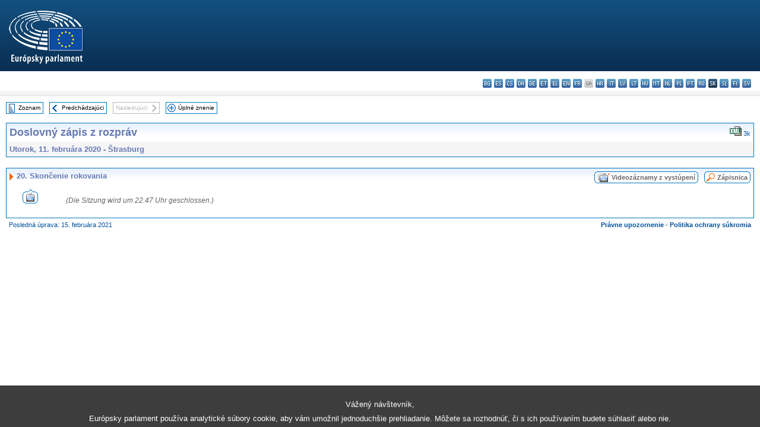

--- FILE ---
content_type: text/html; charset=UTF-8
request_url: https://www.europarl.europa.eu/doceo/document/CRE-9-2020-02-11-ITM-020_SK.html
body_size: 1859
content:
<!DOCTYPE html>
<html lang="en">
<head>
    <meta charset="utf-8">
    <meta name="viewport" content="width=device-width, initial-scale=1">
    <title></title>
    <style>
        body {
            font-family: "Arial";
        }
    </style>
    <script type="text/javascript">
    window.awsWafCookieDomainList = [];
    window.gokuProps = {
"key":"AQIDAHjcYu/GjX+QlghicBgQ/7bFaQZ+m5FKCMDnO+vTbNg96AEjXDd5GG2UH21aRSEdOOwEAAAAfjB8BgkqhkiG9w0BBwagbzBtAgEAMGgGCSqGSIb3DQEHATAeBglghkgBZQMEAS4wEQQMJRvj6KHN1SZDyy/bAgEQgDuB43sNIUY3n1BtkX7MJggT1sT3DunwpTm7Vis+NY8Ug+2LuSOB5YQEK8OE4REU0M09ckOEhHSpn/2kHw==",
          "iv":"D549DQCWkgAAAyUd",
          "context":"r0YrHkNnQJ4XirsbtJ/[base64]/v2Z6gK0dakv2CIDcfipNJjQkZWhf34TAM8rXDvlRFPoK7oa2ifOX//c7wStOt0rcyfgMnpEW5MsDeMr2meZnaWKgqNkAgy1gbEMffFxu9OhFeltisnsroyn9YLWK8+dz3XAbulbvQK9xBeJEM7X8M5lBMnEwTHkZd8s696yv1x1r9Q=="
};
    </script>
    <script src="https://e3c1b12827d4.5ce583ec.us-east-2.token.awswaf.com/e3c1b12827d4/d7f65e927fcd/f9998b2f6105/challenge.js"></script>
</head>
<body>
    <div id="challenge-container"></div>
    <script type="text/javascript">
        AwsWafIntegration.saveReferrer();
        AwsWafIntegration.checkForceRefresh().then((forceRefresh) => {
            if (forceRefresh) {
                AwsWafIntegration.forceRefreshToken().then(() => {
                    window.location.reload(true);
                });
            } else {
                AwsWafIntegration.getToken().then(() => {
                    window.location.reload(true);
                });
            }
        });
    </script>
    <noscript>
        <h1>JavaScript is disabled</h1>
        In order to continue, we need to verify that you're not a robot.
        This requires JavaScript. Enable JavaScript and then reload the page.
    </noscript>
</body>
</html>

--- FILE ---
content_type: text/html;charset=UTF-8
request_url: https://www.europarl.europa.eu/doceo/document/CRE-9-2020-02-11-ITM-020_SK.html
body_size: 2997
content:
<!DOCTYPE html PUBLIC "-//W3C//DTD XHTML 1.0 Transitional//EN" "http://www.w3.org/TR/xhtml1/DTD/xhtml1-transitional.dtd">
<html xmlns="http://www.w3.org/1999/xhtml" xml:lang="sk" lang="sk"><head><meta http-equiv="Content-Type" content="text/html; charset=UTF-8" /><meta http-equiv="Content-Language" content="sk" />

<title>Doslovný zápis z rozpráv - Skončenie rokovania - Utorok, 11. februára 2020</title><meta name="title" content="Doslovný zápis z rozpráv - Skončenie rokovania - Utorok, 11. februára 2020" /><meta name="language" content="sk" />

<meta name="robots" content="index, follow, noodp, noydir, notranslate" /><meta name="copyright" content="© Európska únia, 2020 - Zdroj: Európsky parlament" /><meta name="available" content="11-02-2020" /><meta name="sipade-leg" content="9" /><meta name="sipade-type" content="CRE" /><meta property="og:title" content="Doslovný zápis z rozpráv - Skončenie rokovania - Utorok, 11. februára 2020" /><meta property="og:image" content="https://www.europarl.europa.eu/website/common/img/icon/sharelogo_facebook.jpg" />

<link rel="canonical" href="https://www.europarl.europa.eu/doceo/document/CRE-9-2020-02-11-ITM-020_SK.html" />

<link href="/doceo/data/css/style_common.css" rel="stylesheet" type="text/css" /><link href="/doceo/data/css/style_common_print.css" rel="stylesheet" type="text/css" /><link href="/doceo/data/css/style_sipade.css" rel="stylesheet" type="text/css" /><link href="/doceo/data/css/style_activities.css" rel="stylesheet" type="text/css" /><link href="/doceo/data/css/common_sides.css" type="text/css" rel="stylesheet" /><link href="/doceo/data/css/style_sipade_oj_sched.css" type="text/css" rel="stylesheet" />
<script src="/doceo/data/js/overlib.js" type="text/javascript"> </script>
<script src="/doceo/data/js/swap_images.js" type="text/javascript"> </script>
<script src="/doceo/data/js/sipade.js" type="text/javascript"> </script>
<script src="/doceo/data/js/jquery-1.4.4.js" type="text/javascript"> </script>
<script src="/doceo/data/js/sipade-OJ-SYN.js" type="text/javascript"> </script><!--ATI analytics script--><script type="text/javascript" data-tracker-name="ATInternet" defer data-value="/website/webanalytics/ati-doceo.js" src="//www.europarl.europa.eu/website/privacy-policy/privacy-policy.js" ></script></head><body bgcolor="#FFFFFF"><div id="overDiv" style="position:absolute; visibility:hidden; z-index:1000;"> </div><a name="top"></a><table cellpadding="0" cellspacing="0" border="0" width="100%"><tr><td><div id="header_sides" class="new">
<a href="/portal/sk"><img alt="Návrat na portál Europarl" title="Návrat na portál Europarl" src="/doceo/data/img/EP_logo_neg_SK.png" /></a><h3 class="ep_hidden">Choisissez la langue de votre document :</h3><ul class="language_select">
            <li><a title="bg - български" class="bg on" href="/doceo/document/CRE-9-2020-02-11-ITM-020_BG.html">bg - български</a></li>
            <li><a title="es - español" class="es on" href="/doceo/document/CRE-9-2020-02-11-ITM-020_ES.html">es - español</a></li>
            <li><a title="cs - čeština" class="cs on" href="/doceo/document/CRE-9-2020-02-11-ITM-020_CS.html">cs - čeština</a></li>
            <li><a title="da - dansk" class="da on" href="/doceo/document/CRE-9-2020-02-11-ITM-020_DA.html">da - dansk</a></li>
            <li><a title="de - Deutsch" class="de on" href="/doceo/document/CRE-9-2020-02-11-ITM-020_DE.html">de - Deutsch</a></li>
            <li><a title="et - eesti keel" class="et on" href="/doceo/document/CRE-9-2020-02-11-ITM-020_ET.html">et - eesti keel</a></li>
            <li><a title="el - ελληνικά" class="el on" href="/doceo/document/CRE-9-2020-02-11-ITM-020_EL.html">el - ελληνικά</a></li>
            <li><a title="en - English" class="en on" href="/doceo/document/CRE-9-2020-02-11-ITM-020_EN.html">en - English</a></li>
            <li><a title="fr - français" class="fr on" href="/doceo/document/CRE-9-2020-02-11-ITM-020_FR.html">fr - français</a></li>
            <li class="ga" title="ga - Gaeilge">ga - Gaeilge</li>
            <li><a title="hr - hrvatski" class="hr on" href="/doceo/document/CRE-9-2020-02-11-ITM-020_HR.html">hr - hrvatski</a></li>
            <li><a title="it - italiano" class="it on" href="/doceo/document/CRE-9-2020-02-11-ITM-020_IT.html">it - italiano</a></li>
            <li><a title="lv - latviešu valoda" class="lv on" href="/doceo/document/CRE-9-2020-02-11-ITM-020_LV.html">lv - latviešu valoda</a></li>
            <li><a title="lt - lietuvių kalba" class="lt on" href="/doceo/document/CRE-9-2020-02-11-ITM-020_LT.html">lt - lietuvių kalba</a></li>
            <li><a title="hu - magyar" class="hu on" href="/doceo/document/CRE-9-2020-02-11-ITM-020_HU.html">hu - magyar</a></li>
            <li><a title="mt - Malti" class="mt on" href="/doceo/document/CRE-9-2020-02-11-ITM-020_MT.html">mt - Malti</a></li>
            <li><a title="nl - Nederlands" class="nl on" href="/doceo/document/CRE-9-2020-02-11-ITM-020_NL.html">nl - Nederlands</a></li>
            <li><a title="pl - polski" class="pl on" href="/doceo/document/CRE-9-2020-02-11-ITM-020_PL.html">pl - polski</a></li>
            <li><a title="pt - português" class="pt on" href="/doceo/document/CRE-9-2020-02-11-ITM-020_PT.html">pt - português</a></li>
            <li><a title="ro - română" class="ro on" href="/doceo/document/CRE-9-2020-02-11-ITM-020_RO.html">ro - română</a></li>
            <li class="sk selected" title="sk - slovenčina">sk - slovenčina</li>
            <li><a title="sl - slovenščina" class="sl on" href="/doceo/document/CRE-9-2020-02-11-ITM-020_SL.html">sl - slovenščina</a></li>
            <li><a title="fi - suomi" class="fi on" href="/doceo/document/CRE-9-2020-02-11-ITM-020_FI.html">fi - suomi</a></li>
            <li><a title="sv - svenska" class="sv on" href="/doceo/document/CRE-9-2020-02-11-ITM-020_SV.html">sv - svenska</a></li>
        </ul></div></td></tr><tr><td style="padding:10px;"><table width="100%" border="0" cellspacing="0" cellpadding="0"><tr><td><table border="0" align="left" cellpadding="0" cellspacing="0"><tr><td><table border="0" cellspacing="0" cellpadding="0" class="buttondocwin"><tr><td><a href="/doceo/document/CRE-9-2020-02-11-TOC_SK.html"><img src="/doceo/data/img/navi_index.gif" width="16" height="16" border="0" align="absmiddle" alt="" /></a></td><td valign="middle"> <a href="/doceo/document/CRE-9-2020-02-11-TOC_SK.html" title="Zoznam">Zoznam</a> </td></tr></table></td><td><img src="/doceo/data/img/spacer.gif" width="10" height="8" alt="" /></td><td><table border="0" cellspacing="0" cellpadding="0" class="buttondocwin"><tr><td><a href="/doceo/document/CRE-9-2020-02-11-ITM-019_SK.html"><img src="/doceo/data/img/navi_previous.gif" width="16" height="16" border="0" align="absmiddle" alt="" /></a></td><td valign="middle"> <a href="/doceo/document/CRE-9-2020-02-11-ITM-019_SK.html" title="Predchádzajúci">Predchádzajúci</a> </td></tr></table></td><td><img src="/doceo/data/img/spacer.gif" width="10" height="8" alt="" /></td><td><table border="0" cellspacing="0" cellpadding="0" class="buttondocwin_invisible"><tr><td valign="middle"> Nasledujúci </td><td><img src="/doceo/data/img/navi_next_grey.gif" width="16" height="16" border="0" align="absmiddle" alt="" /></td></tr></table></td><td><img src="/doceo/data/img/spacer.gif" width="10" height="8" alt="" /></td><td><table border="0" cellspacing="0" cellpadding="0" class="buttondocwin"><tr><td><a href="/doceo/document/CRE-9-2020-02-11_SK.html"><img src="/doceo/data/img/navi_moredetails.gif" width="16" height="16" border="0" align="absmiddle" alt="" /></a></td><td valign="middle"> <a href="/doceo/document/CRE-9-2020-02-11_SK.html" title="Úplné znenie">Úplné znenie</a> </td></tr></table></td><td><img src="/doceo/data/img/spacer.gif" width="10" height="8" alt="" /></td></tr><tr><td><img src="/doceo/data/img/spacer.gif" width="10" height="15" alt="" /></td></tr></table></td></tr></table><table width="100%" border="0" cellpadding="5" cellspacing="0" class="doc_box_header">
<tr>
<td align="left" valign="top" style="background-image:url(/doceo/data/img/gradient_blue.gif)" class="title_TA">Doslovný zápis z rozpráv</td><td valign="top" align="right" style="background-image:url(/doceo/data/img/gradient_blue.gif)">
<table border="0" cellspacing="0" cellpadding="0"><tr>
<td><a href="/doceo/document/CRE-9-2020-02-11-ITM-020_SK.xml"><img src="/doceo/data/img/formats/icn_xml.gif" border="0" align="bottom" alt="XML" title="XML" /></a><span class="doc_size"> 3k</span></td></tr>
</table></td>
</tr>
<tr>
<td class="doc_title" align="left" valign="top" bgcolor="#F5F5F5">Utorok, 11. februára 2020 - Štrasburg</td>
<td class="doc_title" align="right" valign="top" bgcolor="#F5F5F5"></td></tr></table><br />
<table width="100%" border="0" cellpadding="0" cellspacing="0" class="doc_box_header" style="padding-bottom:5px"><tr valign="top"><td>
<table width="100%" border="0" cellpadding="5" cellspacing="0"><tr valign="top" style="padding-bottom:0px;padding-left:5px;padding-right:5px;padding-top:5px"><td align="left" style="background-image:url(/doceo/data/img/gradient_blue.gif)" class="doc_title"><img src="/doceo/data/img/arrow_title_doc.gif" width="8" height="14" border="0" align="absmiddle" alt="" /> 20. Skončenie rokovania</td><td style="background-image:url(/doceo/data/img/gradient_blue.gif)" width="10"><table cellSpacing="0" cellPadding="0"><tr><td><a href="/plenary/sk/vod.html?mode=chapter&amp;vodLanguage=SK&amp;playerStartTime=20200211-22:47:26&amp;playerEndTime=20200211-22:47:38" target="_blank"><img width="29" height="20" src="/doceo/data/img/vod_all_speakers_left.gif" border="0" /></a></td><td class="switch_button_pv_cre"><a href="/plenary/sk/vod.html?mode=chapter&amp;vodLanguage=SK&amp;playerStartTime=20200211-22:47:26&amp;playerEndTime=20200211-22:47:38" target="_blank">Videozáznamy z vystúpení</a></td><td><a href="/plenary/sk/vod.html?mode=chapter&amp;vodLanguage=SK&amp;playerStartTime=20200211-22:47:26&amp;playerEndTime=20200211-22:47:38" target="_blank"><img width="5" height="20" src="/doceo/data/img/switch_pv_cre_right.gif" border="0" /></a></td></tr></table></td><td style="background-image:url(/doceo/data/img/gradient_blue.gif)" width="10"><table align="right" cellpadding="0" cellspacing="0"><tr><td><a href="/doceo/document/PV-9-2020-02-11-ITM-020_SK.html"><img src="/doceo/data/img/switch_pv_cre_left.gif" width="22" height="20" border="0" alt="" /></a></td><td class="switch_button_pv_cre"><a href="/doceo/document/PV-9-2020-02-11-ITM-020_SK.html">Zápisnica</a></td><td><a href="/doceo/document/PV-9-2020-02-11-ITM-020_SK.html"><img src="/doceo/data/img/switch_pv_cre_right.gif" width="5" height="20" border="0" alt="" /></a></td></tr></table></td></tr></table>
<a name="2-451-0000"></a>
<table width="100%" border="0" cellpadding="5" cellspacing="0">
<tr><td width="70" align="center" valign="top"><table cellpadding="0" cellspacing="0"><tr><td><a title="Videozáznamy z vystúpení" href="/plenary/sk/vod.html?mode=unit&amp;vodLanguage=SK&amp;playerStartTime=20200211-22:47:26&amp;playerEndTime=20200211-22:47:38" target="_blank"><img width="26" height="24" src="/doceo/data/img/vod_one_speaker.gif" border="0" /></a></td></tr></table></td><td width="5"> </td><td align="left" valign="top">
<p class="contents"><span class="italic">(Die Sitzung wird um 22.47 Uhr geschlossen.)</span></p></td><td width="16"> </td></tr></table></td></tr></table><table width="100%" border="0" cellspacing="0" cellpadding="5"><tr class="footerdocwin"><td>Posledná úprava: 15. februára 2021</td><td align="right"><a target="_blank" href="/legal-notice/sk">Právne upozornenie</a> - <a target="_blank" href="/privacy-policy/sk">Politika ochrany súkromia</a></td></tr></table></td></tr></table></body></html>